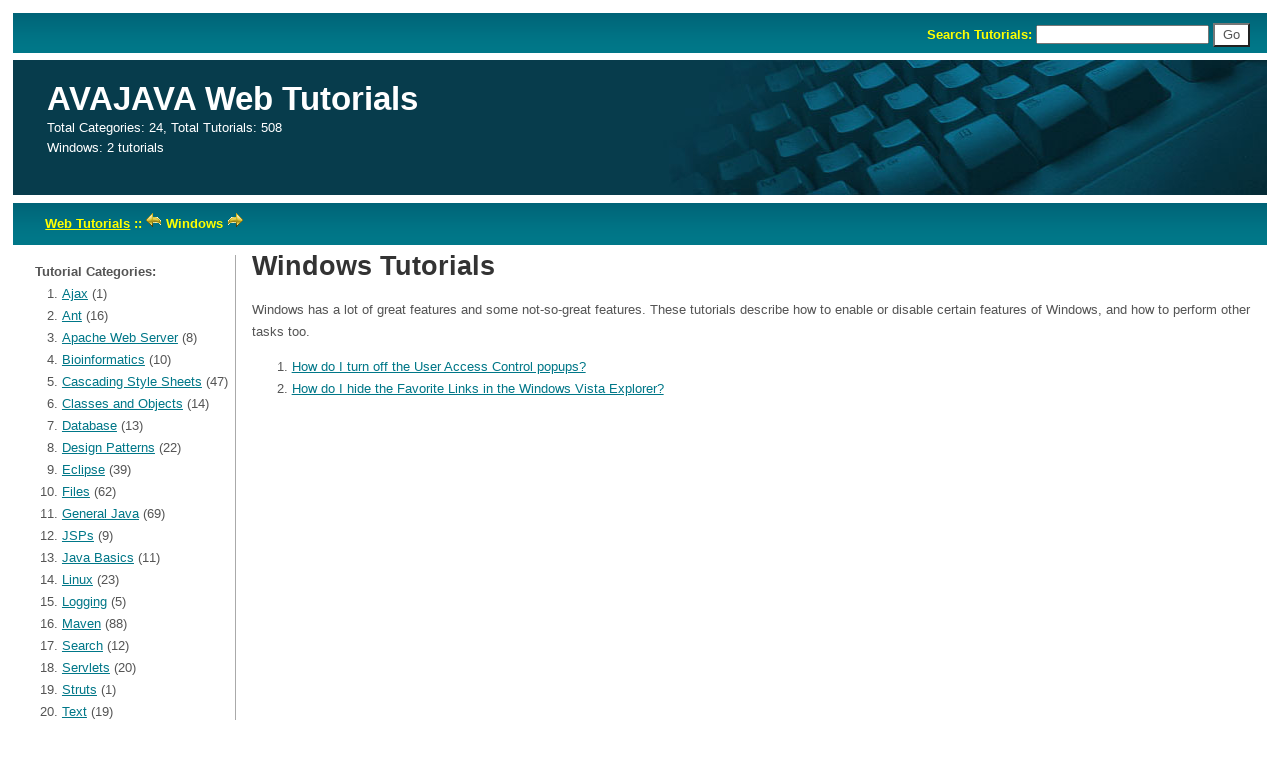

--- FILE ---
content_type: text/html
request_url: http://www.avajava.com/tutorials/categories/windows
body_size: 7311
content:
<!DOCTYPE HTML PUBLIC "-//W3C//DTD HTML 4.01 Transitional//EN" "http://www.w3.org/TR/html4/loose.dtd">
<!--
	Design by Free CSS Templates
	http://www.freecsstemplates.org
	Released for free under a Creative Commons Attribution 2.5 License
-->
<html>
<head>
<meta http-equiv="content-type" content="text/html; charset=utf-8" />
<title>Windows Tutorials - avajava.com</title>
<meta name="keywords" content="Windows tutorials, XP, Vista" />
<meta name="description" content="Windows has a lot of great features and some not-so-great features. These tutorials describe
		how to enable or disable certain features of Windows, and how to perform other tasks too." />
<link href="http://www.avajava.com:80/tutorials/default.css" rel="stylesheet" type="text/css" />
<link href="http://www.avajava.com:80/tutorials/codeformat.css" rel="stylesheet" type="text/css" />
<link rel="shortcut icon" href="http://www.avajava.com/favicon.ico" type="image/vnd.microsoft.icon"> 
<link rel="icon" href="http://www.avajava.com/favicon.ico" type="image/vnd.microsoft.icon"> 
</head>
<body>
<div id="outer">
	<div id="header">
		<h1>
		<a href="http://www.avajava.com:80/tutorials">
		AVAJAVA Web Tutorials</a>
		</h1>
		
		<h2 id="firsth2">
			Total Categories: 24,
			Total Tutorials: 508</h2>
	
			<h2 id="secondh2">
				Windows:
				2 tutorials
				</h2>
			</div>
	<div id="menu">
		<ul>
<!-- 
		<li class="first">"Java forwards and backwards"</li>
 --> 
<!-- 		<li><a class="toptext" href="http://www.jarvana.com/" title="Search Maven Repository">Maven Repository Search</a></li>
		<li><a class="toptext" href="http://www.jarvana.com/jarvana/doc" title="Search for Javadocs Classes and Projects">Javadoc Search</a></li> -->			

		</ul>
		<div id="search">
		Search Tutorials:
		<form style="display: inline" action="/tutorials/search" method="get" name="searchForm">
		<input style="margin-bottom: 2px;" type="text" size="20" maxlength="50" name="q" value=""/>
		<input id="searchbutton" type="submit" value="  Go  " />
		</form>
		</div>
		<div class="clear"></div>
	</div>
	<div id="topbreadcrumb"><div class="breadcrumbouter">
<div class="breadcrumbinner">
<a title="Go to Categories Index" href="/tutorials/;jsessionid=FF3887D28F114EF4057A712E3B7E28E0">Web Tutorials</a>
:: 
<a title="Go to previous category: 'Version Control'"
href="/tutorials/categories/version-control;jsessionid=FF3887D28F114EF4057A712E3B7E28E0"><img alt="Go to previous category"
style="display: inline; border: 0px;" src="/tutorials/images/previous.gif"/></a>&nbsp;Windows&nbsp;<a title="Go to next category: 'XML'"
href="/tutorials/categories/xml;jsessionid=FF3887D28F114EF4057A712E3B7E28E0"><img alt="Go to next category"
style="display: inline; border: 0px;" src="/tutorials/images/next.gif"/></a>

</div>
</div>
</div>

<div id="content">
		<div id="primaryContentContainer">
			<div id="primaryContent">
<table width="100%">
	<tr>
		<td id="sidemenu">
		<div id="sidemenucats"><strong>Tutorial Categories:</strong> <ol><li><a href="/tutorials/categories/ajax">Ajax</a> (1)</li><li><a href="/tutorials/categories/ant">Ant</a> (16)</li><li><a href="/tutorials/categories/apache-web-server">Apache Web Server</a> (8)</li><li><a href="/tutorials/categories/bioinformatics">Bioinformatics</a> (10)</li><li><a href="/tutorials/categories/cascading-style-sheets">Cascading Style Sheets</a> (47)</li><li><a href="/tutorials/categories/classes-and-objects">Classes and Objects</a> (14)</li><li><a href="/tutorials/categories/database">Database</a> (13)</li><li><a href="/tutorials/categories/design-patterns">Design Patterns</a> (22)</li><li><a href="/tutorials/categories/eclipse">Eclipse</a> (39)</li><li><a href="/tutorials/categories/files">Files</a> (62)</li><li><a href="/tutorials/categories/general-java">General Java</a> (69)</li><li><a href="/tutorials/categories/jsps">JSPs</a> (9)</li><li><a href="/tutorials/categories/java-basics">Java Basics</a> (11)</li><li><a href="/tutorials/categories/linux">Linux</a> (23)</li><li><a href="/tutorials/categories/logging">Logging</a> (5)</li><li><a href="/tutorials/categories/maven">Maven</a> (88)</li><li><a href="/tutorials/categories/search">Search</a> (12)</li><li><a href="/tutorials/categories/servlets">Servlets</a> (20)</li><li><a href="/tutorials/categories/struts">Struts</a> (1)</li><li><a href="/tutorials/categories/text">Text</a> (19)</li><li><a href="/tutorials/categories/tomcat">Tomcat</a> (8)</li><li><a href="/tutorials/categories/version-control">Version Control</a> (8)</li><li><a class="currentcategory" href="/tutorials/categories/windows">Windows</a> (2)</li><li><a href="/tutorials/categories/xml">XML</a> (1)</li></ol><!-- Google Ads is off  -->
			<!-- Amazon Ads is off  -->
			</div>
		</td>

		<td id="mainside"><!-- Google Ads is off  -->
<h1>Windows Tutorials</h1>

<br />

<div style="margin-bottom: 1em;">Windows has a lot of great features and some not-so-great features. These tutorials describe
		how to enable or disable certain features of Windows, and how to perform other tasks too.</div>
<ol>
<li>
<a title="This example demonstrates how to turn off the annoying User Access Control popups in Windows Vista." href="/tutorials/lessons/how-do-i-turn-off-the-user-access-control-popups.html">How do I turn off the User Access Control popups?</a>
</li>
<li>
<a title="This example demonstrates how to the hide the Favorite Links in the Windows Vista Explorer." href="/tutorials/lessons/how-do-i-hide-the-favorite-links-in-the-windows-vista-explorer.html">How do I hide the Favorite Links in the Windows Vista Explorer?</a>
</li>
</ol>
<!-- Amazon Ads is off  -->
	<!-- Google Ads is off  -->
</td></tr></table>
</div>
		</div>

		<div class="clear">&nbsp;</div>		
	</div>
	<div id="bottombreadcrumb"><div class="breadcrumbouter">
<div class="breadcrumbinner">
<a title="Go to Categories Index" href="/tutorials/;jsessionid=FF3887D28F114EF4057A712E3B7E28E0">Web Tutorials</a>
:: 
<a title="Go to previous category: 'Version Control'"
href="/tutorials/categories/version-control;jsessionid=FF3887D28F114EF4057A712E3B7E28E0"><img alt="Go to previous category"
style="display: inline; border: 0px;" src="/tutorials/images/previous.gif"/></a>&nbsp;Windows&nbsp;<a title="Go to next category: 'XML'"
href="/tutorials/categories/xml;jsessionid=FF3887D28F114EF4057A712E3B7E28E0"><img alt="Go to next category"
style="display: inline; border: 0px;" src="/tutorials/images/next.gif"/></a>

</div>
</div>
</div>

<div id="footer">
<p>Copyright &copy; 2014 
Code Strategies 
		| Template: <a href="http://www.freecsstemplates.org">Free CSS Templates</a>
		| <a href="http://www.avajava.com/contact.jsp">Contact</a>
<!-- 		| <a href="http://www.avajava.com/about.jsp" title="About">About</a> -->
		</p>
	</div>
</div>


<script type="text/javascript">
var gaJsHost = (("https:" == document.location.protocol) ? "https://ssl." : "http://www.");
document.write(unescape("%3Cscript src='" + gaJsHost + "google-analytics.com/ga.js' type='text/javascript'%3E%3C/script%3E"));
</script>
<script type="text/javascript">
var pageTracker = _gat._getTracker("UA-4759485-1");
pageTracker._initData();
pageTracker._trackPageview();
</script>

</body>
</html>
